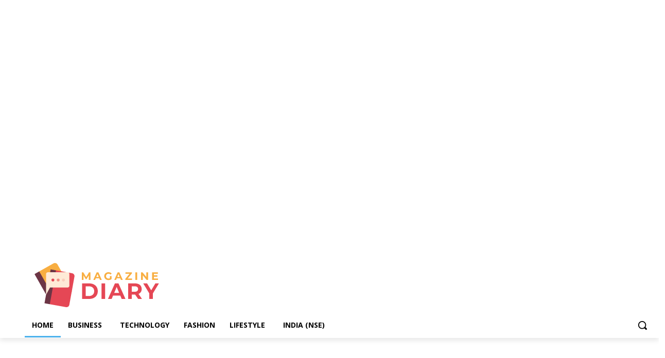

--- FILE ---
content_type: text/html; charset=utf-8
request_url: https://www.google.com/recaptcha/api2/aframe
body_size: 266
content:
<!DOCTYPE HTML><html><head><meta http-equiv="content-type" content="text/html; charset=UTF-8"></head><body><script nonce="uRkR73hbOaFVpAYeuISovg">/** Anti-fraud and anti-abuse applications only. See google.com/recaptcha */ try{var clients={'sodar':'https://pagead2.googlesyndication.com/pagead/sodar?'};window.addEventListener("message",function(a){try{if(a.source===window.parent){var b=JSON.parse(a.data);var c=clients[b['id']];if(c){var d=document.createElement('img');d.src=c+b['params']+'&rc='+(localStorage.getItem("rc::a")?sessionStorage.getItem("rc::b"):"");window.document.body.appendChild(d);sessionStorage.setItem("rc::e",parseInt(sessionStorage.getItem("rc::e")||0)+1);localStorage.setItem("rc::h",'1768873666847');}}}catch(b){}});window.parent.postMessage("_grecaptcha_ready", "*");}catch(b){}</script></body></html>